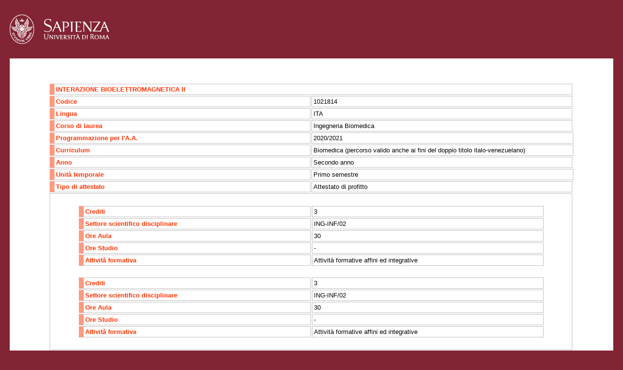

--- FILE ---
content_type: text/html; charset=utf-8
request_url: https://gomppublic.uniroma1.it/Insegnamenti/Render.aspx?UID=acf07dc1-113f-49c5-87c9-34e7f95fa12b&CodiceInsegnamento=1021814&CodiceCurriculum=89ad101e-f388-425a-9ad2-fafa475672ce&CodiceUT=6ebd4238-d0f2-405f-80d7-705222e25b98
body_size: 2939
content:

<!DOCTYPE html PUBLIC "-//W3C//DTD XHTML 1.0 Transitional//EN" "http://www.w3.org/TR/xhtml1/DTD/xhtml1-transitional.dtd">
<html xmlns="http://www.w3.org/1999/xhtml" xmlns:xsi="http://www.w3.org/2001/XMLSchema-instance" xmlns:xsd="http://www.w3.org/2001/XMLSchema" xmlns:msxsl="urn:schemas-microsoft-com:xslt">
  <head runat="server">
    <title>
          Insegnamento: 1021814</title>
    <link media="screen" href="/css/Uniroma1.css" rel="stylesheet" type="text/css" />
    <script type="text/javascript">

          function returnObjById(id)
          {
          if (document.getElementById)
          var returnVar = document.getElementById(id);
          else if (document.all)
          var returnVar = document.all[id];
          else if (document.layers)
          var returnVar = document.layers[id];
          return returnVar;
          }


          function toggle_visibility(id) {
          var e = returnObjById(id);
          if(e.style.display == 'block')
          e.style.display = 'none';
          else
          e.style.display = 'block';
          }

          function ToggleGruppo(id)
          {
          toggle_visibility('GruppoOpzionale' + id);
          if (returnObjById('GruppoOpzionaleShowLink' + id).innerHTML == 'visualizza')
          {
          returnObjById('GruppoOpzionaleShowLink' + id).innerHTML = 'nascondi';
          }
          else
          {
          returnObjById('GruppoOpzionaleShowLink' + id).innerHTML = 'visualizza';
          }
          }

          function ShowObiettivi(id,title)
          {

          returnObjById('ObiettiviFormativi').style.display = 'block';
          returnObjById('ObiettiviFormativiTitle').innerHTML = title;
          returnObjById('ObiettiviFormativiInnerText').innerHTML = returnObjById('ObiettiviFormativi' + id).innerHTML;
          }

          function CloseObiettiviFormativi()
          {
          returnObjById('ObiettiviFormativi').style.display = 'none';
          }

          function ShowProgrammaDocente(id)
          {
          returnObjById('ObiettiviFormativi').style.display = 'block';
          returnObjById('ObiettiviFormativiTitle').innerHTML = 'Programma del docente';
          returnObjById('ObiettiviFormativiInnerText').innerHTML = returnObjById('ProgrammaDocente' + id).innerHTML;
          }

          function ShowTestiDocente(id)
          {
          returnObjById('ObiettiviFormativi').style.display = 'block';
          returnObjById('ObiettiviFormativiTitle').innerHTML = 'Testi di riferimento';
          returnObjById('ObiettiviFormativiInnerText').innerHTML = returnObjById('TestiDocente' + id).innerHTML;
          }

        </script>
  </head>
  <body>
    <div id="logo">
      <a href="http://www.uniroma1.it/">
        <img src="/images/logo_sapienza.png" alt="logo Sapienza" />
      </a>
    </div>
    <div id="container">
      <div class="AnnoBodyDiv">
        <div class="SemestreBodyDiv">
          <table style="width:100%" cellpadding="0" cellspacing="0">
            <tr xmlns="">
              <td colspan="9">
                <table style="width:100%;" cellpadding="0" cellspacing="0"></table>
              </td>
            </tr>
            <tr xmlns="">
              <td colspan="9">
                <table style="width:100%;" cellpadding="0" cellspacing="0"></table>
              </td>
            </tr>
          </table>
        </div>
        <div class="SemestreBodyDiv">
          <table style="width:100%" cellpadding="0" cellspacing="0">
            <tr xmlns="">
              <td colspan="9">
                <table style="width:100%;" cellpadding="0" cellspacing="0"></table>
              </td>
            </tr>
            <tr xmlns="">
              <td colspan="9">
                <table style="width:100%;" cellpadding="0" cellspacing="0"></table>
              </td>
            </tr>
            <tr xmlns="">
              <td colspan="9">
                <table style="width:100%;" cellpadding="0" cellspacing="0"></table>
              </td>
            </tr>
          </table>
        </div>
      </div>
      <div class="AnnoBodyDiv">
        <div class="SemestreBodyDiv">
          <table style="width:100%" cellpadding="0" cellspacing="0">
            <tr xmlns="">
              <td colspan="9">
                <table style="width:100%;" cellpadding="0" cellspacing="0">
                  <tr xmlns="http://www.w3.org/1999/xhtml">
                    <td colspan="2">
                      <table class="docente">
                        <tr>
                          <td class="colore" colspan="2">INTERAZIONE BIOELETTROMAGNETICA II</td>
                        </tr>
                        <tr>
                          <td class="colore">
                      Codice
                    </td>
                          <td>1021814</td>
                        </tr>
                        <tr>
                          <td class="colore">
                    Lingua
                  </td>
                          <td>ITA</td>
                        </tr>
                        <tr>
                          <td class="colore">
                    Corso di laurea
                  </td>
                          <td>Ingegneria Biomedica</td>
                        </tr>
                        <tr>
                          <td class="colore">
                    Programmazione per l'A.A.
                  </td>
                          <td colspan="8">2020/2021</td>
                        </tr>
                        <tr>
                          <td class="colore">
                      Curriculum
                    </td>
                          <td colspan="8">Biomedica (percorso valido anche ai fini  del doppio titolo italo-venezuelano)</td>
                        </tr>
                        <tr>
                          <td class="colore">
                      Anno
                    </td>
                          <td>Secondo anno</td>
                        </tr>
                        <tr>
                          <td class="colore">
                      Unità temporale
                    </td>
                          <td colspan="8">Primo semestre</td>
                        </tr>
                        <tr>
                          <td class="colore">
                    Tipo di attestato
                  </td>
                          <td>Attestato di profitto</td>
                        </tr>
                        <tr>
                          <td colspan="2">
                            <table class="docente">
                              <tr>
                                <td class="colore">
                    Crediti
                  </td>
                                <td>3 
                  </td>
                              </tr>
                              <tr>
                                <td class="colore">
                    Settore scientifico disciplinare
                  </td>
                                <td>ING-INF/02 
                  </td>
                              </tr>
                              <tr>
                                <td class="colore">
                    Ore Aula
                  </td>
                                <td>30 
                  </td>
                              </tr>
                              <tr>
                                <td class="colore">
                    Ore Studio
                  </td>
                                <td>- 
                  </td>
                              </tr>
                              <tr>
                                <td class="colore">
                    Attività formativa
                  </td>
                                <td>Attività formative affini ed integrative 
                  </td>
                              </tr>
                            </table>
                            <table class="docente">
                              <tr>
                                <td class="colore">
                    Crediti
                  </td>
                                <td>3 
                  </td>
                              </tr>
                              <tr>
                                <td class="colore">
                    Settore scientifico disciplinare
                  </td>
                                <td>ING-INF/02 
                  </td>
                              </tr>
                              <tr>
                                <td class="colore">
                    Ore Aula
                  </td>
                                <td>30 
                  </td>
                              </tr>
                              <tr>
                                <td class="colore">
                    Ore Studio
                  </td>
                                <td>- 
                  </td>
                              </tr>
                              <tr>
                                <td class="colore">
                    Attività formativa
                  </td>
                                <td>Attività formative affini ed integrative 
                  </td>
                              </tr>
                            </table>
                          </td>
                        </tr>
                        <tr>
                          <td colspan="2">
                            <div class="Canale" xmlns="">
                              <div class="Canale"><strong>
          Canale Unico
        </strong><div id="Assegnazione220b57cc-17be-4b20-abb1-7569d9c262b0">
                                  <table id="recapiti" class="docente">
                                    <tr>
                                      <td class="colore">
            Docente
          </td>
                                      <td colspan="8"><strong><a href="/Docenti/Render.aspx?UID=" title="Vai alla scheda del docente" target="_blank"> </a></strong></td>
                                    </tr>
                                    <tr>
                                      <td class="colore">
            Date di inizio e termine delle attività didattiche
          </td>
                                      <td colspan="8">21-09-2020 - 
            18-12-2020</td>
                                    </tr>
                                    <tr>
                                      <td class="colore">
              Date degli appelli
            </td>
                                      <td colspan="8">
                                        <a href="/Insegnamenti/AppelliUniroma1.aspx?anno=2021&amp;corso=&amp;codiceinsegnamento=1021814&amp;codicedocente=&amp;insegnamento=INTERAZIONE BIOELETTROMAGNETICA II&amp;docente=" xmlns="http://www.w3.org/1999/xhtml">Date degli appelli d'esame</a>
                                      </td>
                                    </tr>
                                    <tr>
                                      <td class="colore">
              Modalità di erogazione
            </td>
                                      <td colspan="8">
                Tradizionale<br></td>
                                    </tr>
                                    <tr>
                                      <td class="colore">
            Modalità di frequenza
          </td>
                                      <td colspan="8">
              Non obbligatoria
            </td>
                                    </tr>
                                    <tr>
                                      <td class="colore">
              Metodi di valutazione
            </td>
                                      <td colspan="8">
                Prova orale
              </td>
                                    </tr>
                                  </table>
                                </div>
                              </div>
                            </div>
                          </td>
                        </tr>
                      </table>
                    </td>
                  </tr>
                </table>
              </td>
            </tr>
          </table>
        </div>
        <div class="SemestreBodyDiv">
          <table style="width:100%" cellpadding="0" cellspacing="0">
            <tr xmlns="">
              <td colspan="9">
                <table style="width:100%;" cellpadding="0" cellspacing="0"></table>
              </td>
            </tr>
            <tr xmlns="">
              <td colspan="9">
                <table style="width:100%;" cellpadding="0" cellspacing="0"></table>
              </td>
            </tr>
          </table>
        </div>
      </div>
      <div class="AnnoBodyDiv" />
      <div class="AnnoBodyDiv">
        <div class="SemestreBodyDiv">
          <table style="width:100%" cellpadding="0" cellspacing="0">
            <tr xmlns="">
              <td colspan="9">
                <table style="width:100%;" cellpadding="0" cellspacing="0"></table>
              </td>
            </tr>
            <tr xmlns="">
              <td colspan="9">
                <table style="width:100%;" cellpadding="0" cellspacing="0"></table>
              </td>
            </tr>
          </table>
        </div>
        <div class="SemestreBodyDiv">
          <table style="width:100%" cellpadding="0" cellspacing="0">
            <tr xmlns="">
              <td colspan="9">
                <table style="width:100%;" cellpadding="0" cellspacing="0"></table>
              </td>
            </tr>
            <tr xmlns="">
              <td colspan="9">
                <table style="width:100%;" cellpadding="0" cellspacing="0"></table>
              </td>
            </tr>
            <tr xmlns="">
              <td colspan="9">
                <table style="width:100%;" cellpadding="0" cellspacing="0"></table>
              </td>
            </tr>
          </table>
        </div>
      </div>
      <div class="AnnoBodyDiv">
        <div class="SemestreBodyDiv">
          <table style="width:100%" cellpadding="0" cellspacing="0">
            <tr xmlns="">
              <td colspan="9">
                <table style="width:100%;" cellpadding="0" cellspacing="0">
                  <tr xmlns="http://www.w3.org/1999/xhtml">
                    <td colspan="2">
                      <table class="docente" />
                    </td>
                  </tr>
                </table>
              </td>
            </tr>
          </table>
        </div>
        <div class="SemestreBodyDiv">
          <table style="width:100%" cellpadding="0" cellspacing="0">
            <tr xmlns="">
              <td colspan="9">
                <table style="width:100%;" cellpadding="0" cellspacing="0"></table>
              </td>
            </tr>
            <tr xmlns="">
              <td colspan="9">
                <table style="width:100%;" cellpadding="0" cellspacing="0"></table>
              </td>
            </tr>
          </table>
        </div>
      </div>
      <div class="AnnoBodyDiv" />
    </div>
    <div id="footer">
      <div class="footer_sx">
        <ul>
          <li style="padding-left:0;">
            <a href="http://www.uniroma1.it/contatti">Contatti</a>
          </li>
          <li>
            <a href="http://www.uniroma1.it/accessibilità">Accessibilità</a>
          </li>
          <li style="border:none">
            <a href="http://www.uniroma1.it/mappa-del-sito">Mappa del sito</a>
          </li>
        </ul>
      </div>
      <div class="footer_dx">© Università degli Studi di Roma "La Sapienza" - Piazzale Aldo Moro 5, 00185 Roma T (+39) 06 49911 CF 80209930587 PI 02133771002</div>
    </div>
    <div id="ObiettiviFormativi" class="ObiettiviFormativi" style="display:none;">
      <div class="Header">
        <div class="CloseButton" style="float:right;">
          <a href="javascript:CloseObiettiviFormativi();">
            <img src="/images/CloseButton.gif" alt="Chiude la finestra degli obiettivi formativi" />
          </a>
        </div>
        <div id="ObiettiviFormativiTitle">
              Obiettivi formativi
            </div>
      </div>
      <div id="ObiettiviFormativiInnerText" />
    </div>
         

      </body>
</html>
